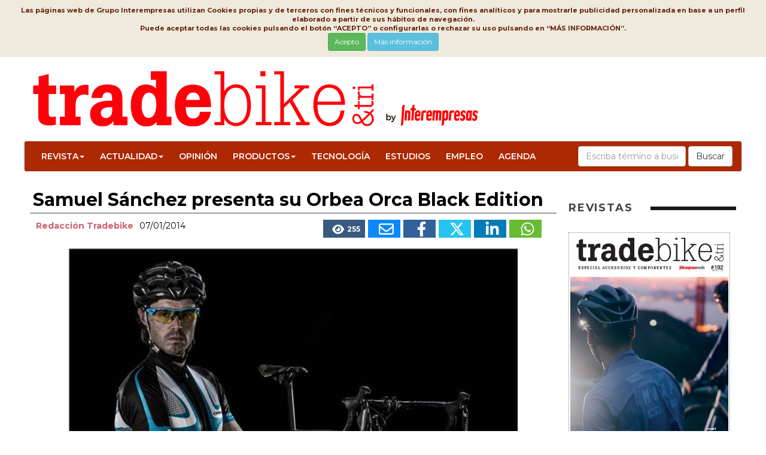

--- FILE ---
content_type: text/html
request_url: https://www.tradebike.es/Articulos/498909-Samuel-Sanchez-presenta-su-Orbea-Orca-Black-Edition.html
body_size: 11076
content:

<!DOCTYPE html>
<html lang="es">
<head>
<meta http-equiv="Content-Type" content="text/html; charset=windows-1252" />
<meta name="viewport" content="width=device-width,initial-scale=1,minimum-scale=1,maximum-scale=2" />
<link href="/img/favicon.ico" rel="shortcut icon"/>
<title>Samuel Sánchez presenta su Orbea Orca Black Edition - TradeBike</title>
<meta name="Description" content="La nueva Orbea Orca re&#250;ne las caracter&#237;sticas necesarias para satisfacer tanto a a los ciclistas de la m&#225;s alta competici&#243;n como a los usuarios m&#225;s exigientes..." />
<link rel="canonical" href="https://www.interempresas.net/Ciclismo/Articulos/498909-Samuel-Sanchez-presenta-su-Orbea-Orca-Black-Edition.html">
<meta name="Content-Language" content="es"/>
<meta name="distribution" content="global"/>
<meta name="page-type" content="News"/>
<meta name="author" content="www.tradebike.es"/>
<meta property="og:site_name" content="https://www.tradebike.es/" />
<meta property="og:title" content="Samuel S&#225;nchez presenta su Orbea Orca Black Edition" />
<meta property="og:type" content="Articulo" />
<meta property="og:url" content="https://www.tradebike.es/Articulos/498909-Samuel-Sanchez-presenta-su-Orbea-Orca-Black-Edition.html" />
<meta property="og:image" content="https://img.interempresas.net/A/E150x150/4169367.jpeg" />
<meta property="og:description" content="La nueva Orbea Orca re&#250;ne las caracter&#237;sticas necesarias para satisfacer tanto a a los ciclistas de la m&#225;s alta competici&#243;n como a los usuarios m&#225;s exigientes..." />
<meta name="twitter:card" content="summary_large_image">
<meta name="twitter:title" content="Samuel S&#225;nchez presenta su Orbea Orca Black Edition">
<meta name="twitter:description" content="La nueva Orbea Orca re&#250;ne las caracter&#237;sticas necesarias para satisfacer tanto a a los ciclistas de la m&#225;s alta competici&#243;n como a los usuarios m&#225;s exigientes...">
<meta name="twitter:image:src" content="https://img.interempresas.net/fotos/4169367.jpeg">

<!--[if (gt IE 8) | (IEMobile)]><!-->
<link href="/_base/CSS/unsemantic/unsemantic-grid-responsive-tablet.css" media="all" rel="stylesheet" type="text/css"/>
<!--<![endif]-->
<link href="https://www.tradebike.es/_base/CSS/bootstrap.min-20240613111717.css" media="all" rel="stylesheet" type="text/css"/>
<link href="https://www.tradebike.es/_base/CSS/style-20260126093253.css" media="all" rel="stylesheet" type="text/css"/>
<link href="https://www.tradebike.es/CSS/style-20260115083822.css" media="all" rel="stylesheet" type="text/css"/>

<!-- Global site tag (gtag.js) - Google Analytics -->
<script async src="https://www.googletagmanager.com/gtag/js?id=G-9C6TSZFXSG"></script>
<script>
  window.dataLayer = window.dataLayer || [];
  function gtag(){dataLayer.push(arguments);}
  gtag('js', new Date());

  gtag('config', 'G-9C6TSZFXSG');
</script>


</head>
<body>
<div class="bannerCap">

</div>
<div id="divPrincipal" class="grid-container grid-parent">

<div id="capcalera" class="grid-100 grid-parent">
<div id="logo">
<a href="/"><img src="/img/logo.png" alt="Tradebike & Tri, Bike and triathlon community" title="Tradebike & Tri, Bike and triathlon community"/></a></div>
<div id="menu">
	<nav role="navigation" class="navbar navbar-default">
		<div class="navbar-header">
            <button class="navbar-toggle" data-target="#navbarCollapse" data-toggle="collapse" type="button">
            <span class="sr-only">Conmutar navegación</span>
            <span class="icon-bar"></span>
            <span class="icon-bar"></span>
            <span class="icon-bar"></span>
            </button>
         </div>
         <div id="navbarCollapse" class="navbar-collapse collapse" role="navigation">
		     <ul id="ul" class="nav navbar-nav" >   
            <li class="dropdown"><a href="#" class="dropdown-toggle" data-toggle="dropdown">Revista<span class="caret"></span></a><ul class="dropdown-menu" role="menu">
                <li><a href="https://www.interempresas.net/info" title="Interempresas Media" target="_blank">Interempresas Media</a></li>
                <li><a href="https://www.interempresas.net/Informacion/Revistas/FichasTecnicas/es/Programa_TB.pdf" title="Plan editorial Revista TradeBike" target="_blank">Plan Editorial</a></li>
				<li><a href="https://www.interempresas.net/Tienda/boletin_suscripcion.asp?ln=es#TB" target="_blank">Suscripciones</a></li>
				<li><a href="https://www.interempresas.net/FlipBooks/TB/" target="_blank">Revista TradeBike</a></li>
				<li><a href="mailto:comercial@interempresas.net?subject=Petición información revista TradeBike" target="_blank">Contacto</a></li>
                </ul></li>
			<li class="dropdown"><a href="#" class="dropdown-toggle" data-toggle="dropdown">Actualidad<span class="caret"></span></a><ul class="dropdown-menu" role="menu">
<li><a href="https://www.tradebike.es/Articulos/Actualidad" title="Actualidad">Actualidad</a></li><li><a href="https://www.tradebike.es/Articulos/Distribuidoras-Empresa" title="Distribuidoras / Empresa">Distribuidoras / Empresa</a></li><li><a href="https://www.tradebike.es/Articulos/Bikecracia" title="Bikecracia">Bikecracia</a></li><li><a href="https://www.tradebike.es/Articulos/Punto-Venta" title="Punto de Venta">Punto de Venta</a></li><li><a href="https://www.tradebike.es/Articulos/Ferias" title="Eventos / Ferias">Eventos / Ferias</a></li><li><a href="https://www.tradebike.es/Articulos/Competicion" title="Competición">Competición</a></li><li><a href="https://www.tradebike.es/Articulos/Patrocinios" title="Patrocinios">Patrocinios</a></li></ul></li><li><a href="https://www.tradebike.es/Articulos/Opinion" title="Opinión">Opinión</a></li><li class="dropdown"><a href="#" class="dropdown-toggle" data-toggle="dropdown">Productos<span class="caret"></span></a><ul class="dropdown-menu" role="menu">
<li><a href="https://www.tradebike.es/Articulos/Productos" title="Productos">Productos</a></li><li><a href="https://www.tradebike.es/Articulos/Bikes" title="Bikes">Bikes</a></li><li><a href="https://www.tradebike.es/Articulos/Complementos" title="Complementos">Complementos</a></li><li><a href="https://www.tradebike.es/Articulos/Componentes" title="Componentes">Componentes</a></li><li><a href="https://www.tradebike.es/Articulos/Nutricion" title="Nutrición">Nutrición</a></li><li><a href="https://www.tradebike.es/Articulos/Digital" title="Digital">Digital</a></li></ul></li><li><a href="https://www.tradebike.es/Articulos/Tecnologia" title="Tecnología">Tecnología</a></li><li><a href="https://www.tradebike.es/Articulos/Estudios" title="Estudios">Estudios</a></li><li><a href="https://www.tradebike.es/Articulos/Empleo" title="Empleo">Empleo</a></li>           
            <li><a href="https://www.interempresas.net/Ciclismo/Ferias/" target="_blank">Agenda</a></li>
            </ul>

<form class="navbar-form navbar-right" role="search" action="https://www.interempresas.net/Buscador/" method="get">
  <div class="form-group cercador">
    <input type="text" class="form-control" placeholder="Escriba término a buscar" name="Q" />
    <input type="hidden" value="192" name="S" />
	<input type="hidden" value="R" name="CAC" />
  </div>
  <button type="submit" class="btn btn-default">Buscar</button>
</form>
        </div>
	</nav>
</div>
</div>
<!-- NoBillboard -->
<div id="cos" class="grid-100 grid-parent">
<div class="noticia-detall grid-75 tablet-grid-65 mobile-grid-100">
<h1 class="P11" id="part4207578">Samuel Sánchez presenta su Orbea Orca Black Edition<!-- caixa_favorit --></h1><!-- post_titol --><div class="P14 clearfix" id="part4207579"><div class="noticia-detall-autor-info grid-100"><span class="noticia-detall-autor">Redacción Tradebike</span><!-- /autor --><span class="noticia-detall-data">07/01/2014</span><div class="noticia-detall-autor-social-links"><a href="#" class="icona-visualitzacions" title="Este artículo ha sido leído 255 veces"><svg xmlns="http://www.w3.org/2000/svg" viewBox="0 0 576 512"><!--! Font Awesome Pro 6.4.2 by @fontawesome - https://fontawesome.com License - https://fontawesome.com/license (Commercial License) Copyright 2023 Fonticons, Inc. --><path d="M288 32c-80.8 0-145.5 36.8-192.6 80.6C48.6 156 17.3 208 2.5 243.7c-3.3 7.9-3.3 16.7 0 24.6C17.3 304 48.6 356 95.4 399.4C142.5 443.2 207.2 480 288 480s145.5-36.8 192.6-80.6c46.8-43.5 78.1-95.4 93-131.1c3.3-7.9 3.3-16.7 0-24.6c-14.9-35.7-46.2-87.7-93-131.1C433.5 68.8 368.8 32 288 32zM144 256a144 144 0 1 1 288 0 144 144 0 1 1 -288 0zm144-64c0 35.3-28.7 64-64 64c-7.1 0-13.9-1.2-20.3-3.3c-5.5-1.8-11.9 1.6-11.7 7.4c.3 6.9 1.3 13.8 3.2 20.7c13.7 51.2 66.4 81.6 117.6 67.9s81.6-66.4 67.9-117.6c-11.1-41.5-47.8-69.4-88.6-71.1c-5.8-.2-9.2 6.1-7.4 11.7c2.1 6.4 3.3 13.2 3.3 20.3z"/></svg></i><span>255</span></a><a title="Enviar por correo" href="mailto:?subject=Samuel%20S%C3%A1nchez%20presenta%20su%20Orbea%20Orca%20Black%20Edition&amp;body=https%3A%2F%2Fwww%2Etradebike%2Ees%2FArticulos%2F498909%2DSamuel%2DSanchez%2Dpresenta%2Dsu%2DOrbea%2DOrca%2DBlack%2DEdition%2Ehtml" class="icona-email"><svg xmlns="http://www.w3.org/2000/svg" viewBox="0 0 512 512"><!--! Font Awesome Pro 6.4.2 by @fontawesome - https://fontawesome.com License - https://fontawesome.com/license (Commercial License) Copyright 2023 Fonticons, Inc. --><path d="M64 112c-8.8 0-16 7.2-16 16v22.1L220.5 291.7c20.7 17 50.4 17 71.1 0L464 150.1V128c0-8.8-7.2-16-16-16H64zM48 212.2V384c0 8.8 7.2 16 16 16H448c8.8 0 16-7.2 16-16V212.2L322 328.8c-38.4 31.5-93.7 31.5-132 0L48 212.2zM0 128C0 92.7 28.7 64 64 64H448c35.3 0 64 28.7 64 64V384c0 35.3-28.7 64-64 64H64c-35.3 0-64-28.7-64-64V128z"/></svg></a><a title="Publicar en FaceBook" target="_blank" href="https://www.facebook.com/sharer/sharer.php?u=https%3A%2F%2Fwww%2Etradebike%2Ees%2FArticulos%2F498909%2DSamuel%2DSanchez%2Dpresenta%2Dsu%2DOrbea%2DOrca%2DBlack%2DEdition%2Ehtml&amp;display=popup&amp;ref=plugin" class="icona-facebook"><svg xmlns="http://www.w3.org/2000/svg" viewBox="0 0 320 512"><!--! Font Awesome Pro 6.4.2 by @fontawesome - https://fontawesome.com License - https://fontawesome.com/license (Commercial License) Copyright 2023 Fonticons, Inc. --><path fill="#FFFFFF" d="M279.14 288l14.22-92.66h-88.91v-60.13c0-25.35 12.42-50.06 52.24-50.06h40.42V6.26S260.43 0 225.36 0c-73.22 0-121.08 44.38-121.08 124.72v70.62H22.89V288h81.39v224h100.17V288z"/></svg></a><a title="Compartir en Twitter (X)" target="_blank" href="https://twitter.com/share?count=horizontal&amp;lang=&amp;url=https://www.tradebike.es/Articulos/498909-Samuel-Sanchez-presenta-su-Orbea-Orca-Black-Edition.html" class="icona-twitter"><svg xmlns="http://www.w3.org/2000/svg" viewBox="0 0 512 512"><!--! Font Awesome Pro 6.4.2 by @fontawesome - https://fontawesome.com License - https://fontawesome.com/license (Commercial License) Copyright 2023 Fonticons, Inc. --><path d="M389.2 48h70.6L305.6 224.2 487 464H345L233.7 318.6 106.5 464H35.8L200.7 275.5 26.8 48H172.4L272.9 180.9 389.2 48zM364.4 421.8h39.1L151.1 88h-42L364.4 421.8z"/></svg></a><a title="Compartir en LinkedIn" target="_blank" href="https://www.linkedin.com/shareArticle?mini=true&amp;url=https%3A%2F%2Fwww%2Etradebike%2Ees%2FArticulos%2F498909%2DSamuel%2DSanchez%2Dpresenta%2Dsu%2DOrbea%2DOrca%2DBlack%2DEdition%2Ehtml&amp;title=Samuel+S%C3%A1nchez+presenta+su+Orbea+Orca+Black+Edition" class="icona-linkedin"><svg xmlns="http://www.w3.org/2000/svg" viewBox="0 0 448 512"><!--! Font Awesome Pro 6.4.2 by @fontawesome - https://fontawesome.com License - https://fontawesome.com/license (Commercial License) Copyright 2023 Fonticons, Inc. --><path fill="#FFFFFF" d="M100.28 448H7.4V148.9h92.88zM53.79 108.1C24.09 108.1 0 83.5 0 53.8a53.79 53.79 0 0 1 107.58 0c0 29.7-24.1 54.3-53.79 54.3zM447.9 448h-92.68V302.4c0-34.7-.7-79.2-48.29-79.2-48.29 0-55.69 37.7-55.69 76.7V448h-92.78V148.9h89.08v40.8h1.3c12.4-23.5 42.69-48.3 87.88-48.3 94 0 111.28 61.9 111.28 142.3V448z"/></svg></a><a title="Compartir vía WhatsApp" target="_blank" href="https://web.whatsapp.com/send?text=https%3A%2F%2Fwww%2Etradebike%2Ees%2FArticulos%2F498909%2DSamuel%2DSanchez%2Dpresenta%2Dsu%2DOrbea%2DOrca%2DBlack%2DEdition%2Ehtml&amp;title=Samuel+S%C3%A1nchez+presenta+su+Orbea+Orca+Black+Edition" class="icona-whatsapp"><svg xmlns="http://www.w3.org/2000/svg" viewBox="0 0 448 512"><!--! Font Awesome Pro 6.4.2 by @fontawesome - https://fontawesome.com License - https://fontawesome.com/license (Commercial License) Copyright 2023 Fonticons, Inc. --><path fill="#FFFFFF" d="M380.9 97.1C339 55.1 283.2 32 223.9 32c-122.4 0-222 99.6-222 222 0 39.1 10.2 77.3 29.6 111L0 480l117.7-30.9c32.4 17.7 68.9 27 106.1 27h.1c122.3 0 224.1-99.6 224.1-222 0-59.3-25.2-115-67.1-157zm-157 341.6c-33.2 0-65.7-8.9-94-25.7l-6.7-4-69.8 18.3L72 359.2l-4.4-7c-18.5-29.4-28.2-63.3-28.2-98.2 0-101.7 82.8-184.5 184.6-184.5 49.3 0 95.6 19.2 130.4 54.1 34.8 34.9 56.2 81.2 56.1 130.5 0 101.8-84.9 184.6-186.6 184.6zm101.2-138.2c-5.5-2.8-32.8-16.2-37.9-18-5.1-1.9-8.8-2.8-12.5 2.8-3.7 5.6-14.3 18-17.6 21.8-3.2 3.7-6.5 4.2-12 1.4-32.6-16.3-54-29.1-75.5-66-5.7-9.8 5.7-9.1 16.3-30.3 1.8-3.7.9-6.9-.5-9.7-1.4-2.8-12.5-30.1-17.1-41.2-4.5-10.8-9.1-9.3-12.5-9.5-3.2-.2-6.9-.2-10.6-.2-3.7 0-9.7 1.4-14.8 6.9-5.1 5.6-19.4 19-19.4 46.3 0 27.3 19.9 53.7 22.6 57.4 2.8 3.7 39.1 59.7 94.8 83.8 35.2 15.2 49 16.5 66.6 13.9 10.7-1.6 32.8-13.4 37.4-26.4 4.6-13 4.6-24.1 3.2-26.4-1.3-2.5-5-3.9-10.5-6.6z"/></svg></a></div></div></div><div class="P4" id="part4169367">
<picture>
<source 
	srcset="https://img.interempresas.net/A/A420/4169367.webp 420w, https://img.interempresas.net/fotos/4169367.jpeg 620w"
	sizes="(min-width: 1300px) 875px, (min-width: 1040px) calc(50vw + 235px), (min-width: 780px) 65vw, calc(100vw - 25px)"
>
<img src="https://img.interempresas.net/fotos/4169367.jpeg" alt="Imagen" loading="eager" style="aspect-ratio:620/413;">
</picture>
</div>
<div class="P2" id="part4230962"><p>La nueva Orbea Orca reúne las características necesarias para satisfacer tanto a a los ciclistas de la más alta competición como a los usuarios más exigientes. Con un apasionado equipo de diseñadores e ingenieros la marca ha creado la última arma para la competición. La Orca es una bicicleta diseñada y construida para ganadores.</p>
 <p>La Orca Black dispone de un cuadro y horquilla Orbea Monocoque Race, que proporciona la mejor relación entre peso y rigidez. Este modelo está equipado además con sillín Selle Italia SLR y tija Monolink. Samuel Sánchez la utilizó en los recorridos del UCI World Tour en los buscaba la mayor ligereza junto con la mejor rigidez para convertir su potencia en victorias. <br /> En el interior tanto de la horquilla como de las bases y los tirantes podrás encontrar los nombres de l@s aficionados que apoyaron a Samuel a través de la Million Name Bike y que han estado con él a lo largo de toda la temporada.</p>
 <p>Hace 10 años Orca revolucionó el ciclismo de carretera y permitió a Orbea dar el salto al carbono. Hoy estás viendo una bicicleta totalmente renovada. .</p>
 <p>Orbea Orca: 10 años en los más alto, sigamos soñando.</p></div><link type="text/css" rel="stylesheet" media="all" href="https://www.interempresas.net/JS/photoswipe/dist/photoswipe.css" />
<link type="text/css" rel="stylesheet" media="all" href="https://www.interempresas.net/JS/photoswipe/dist/default-skin/default-skin.css" />
<link type="text/css" rel="stylesheet" media="all" href="https://www.interempresas.net/JS/photoswipe/dist/style.css" /><div class="P27" id="part4253816"><h3>Galería de fotos</h3><div class="my-gallery" itemscope itemtype="http://schema.org/ImageGallery"><figure itemprop="associatedMedia" itemscope itemtype="http://schema.org/ImageObject"><a href="https://img.interempresas.net/fotos/P4185747.jpeg" itemprop="contentUrl" data-size="470x600" data-author=""><img src="https://img.interempresas.net/G/E145x109/P4185747.jpeg" itemprop="thumbnail" alt=""/></a><figcaption itemprop="caption description"></figcaption></figure><figure itemprop="associatedMedia" itemscope itemtype="http://schema.org/ImageObject"><a href="https://img.interempresas.net/fotos/P4185748.jpeg" itemprop="contentUrl" data-size="481x600" data-author=""><img src="https://img.interempresas.net/G/E145x109/P4185748.jpeg" itemprop="thumbnail" alt=""/></a><figcaption itemprop="caption description"></figcaption></figure><figure itemprop="associatedMedia" itemscope itemtype="http://schema.org/ImageObject"><a href="https://img.interempresas.net/fotos/P4185749.jpeg" itemprop="contentUrl" data-size="502x600" data-author=""><img src="https://img.interempresas.net/G/E145x109/P4185749.jpeg" itemprop="thumbnail" alt=""/></a><figcaption itemprop="caption description"></figcaption></figure></div></div><script type="text/javascript" src="https://www.interempresas.net/JS/photoswipe/dist/afegirelementgaleriadom.js"></script><script type="text/javascript" src="https://www.interempresas.net/JS/photoswipe/dist/photoswipe.min.js"></script>
<script type="text/javascript" src="https://www.interempresas.net/JS/photoswipe/dist/photoswipe-ui-default.min.js"></script>
<script type="text/javascript" src="https://www.interempresas.net/JS/photoswipe/dist/initphotoswipefromdom.js"></script>
</div>
<div id="publicitat" class="grid-25 tablet-grid-35 mobile-grid-100">
<section class="seccio-portades-revistes">
<h2 class="contingut-seccio-titol">REVISTAS</h2>
<div>
<ul class="slick-portades"><li><a href="https://www.interempresas.net/Flipbooks/TB/" target="_blank">
<img alt="TradeBike&amp;Tri" title="TradeBike&amp;Tri" src="https://img.interempresas.net/F/E430x600/TB102.jpg" /></a></li></ul></div>
<div  class="mes-revistes"><a href="https://www.interempresas.net/FlipBooks/TB/" class="btn btn-secondary btn-lg">Ver más</a></section>
<!-- HTMLTopProducts buit --><!-- HTMLMiniformulariRegistreNewsletter buit -->
</div>
</div>

<div id="peu" class="grid-100 grid-parent">
<div class="grid-85 tablet-grid-80 mobile-grid-100">
<div class="grid-50 tablet-grid-50 mobile-grid-100">
<p class="titol-peu"><img src="/img/logo_footer.gif" alt="Tradesbike" title="Tradebike"></p>
<p class="titol-peu">Tradebike & Tri, Bike and triathlon community</p>
</div>
<div class="grid-25 tablet-grid-25 mobile-grid-100">
<p><a href="https://www.interempresas.net/FlipBooks/TB" target="_blank" title="Revista">Revista</a></p>
<p><a href="https://www.interempresas.net/Informacion/" target="_blank" title="Contratar Publicidad">Contratar Publicidad</a></p>
<p><a href="https://www.interempresas.net/Informacion/Revistas/FichasTecnicas/es/Programa_TB.pdf" target="_blank" title="Plan Editorial">Plan Editorial</a></p>
<p><a href="mailto:comercial@interempresas.net?subject=Petición información revista TradeBike" target="_blank">Contacto</a></p>
</div>
<div class="grid-25 tablet-grid-25 mobile-grid-100">
<p><a href="https://www.interempresas.net/PrimeraPagina/AvisoLegal.asp?ln=es" target="_blank">Aviso legal</a></p>
<p><a href="https://www.interempresas.net/PrimeraPagina/ProteccionDeDatos.asp?ln=es" target="_blank">Protección de datos</a></p>
<p><a href="https://www.interempresas.net/PrimeraPagina/PoliticaCookies.asp?ln=es" target="_blank">Política de cookies</a></p>
</div>
</div>
<div class="grid-15 tablet-grid-20 mobile-grid-100">
<div class="xarxes_peu">
<a href="https://www.facebook.com/tradebike"  rel="nofollow" title="Facebook Ciclismo" target="_blank"><svg xmlns="http://www.w3.org/2000/svg" viewBox="0 0 320 512"><!--! Font Awesome Pro 6.4.2 by @fontawesome - https://fontawesome.com License - https://fontawesome.com/license (Commercial License) Copyright 2023 Fonticons, Inc. --><path fill="#FFFFFF" d="M279.14 288l14.22-92.66h-88.91v-60.13c0-25.35 12.42-50.06 52.24-50.06h40.42V6.26S260.43 0 225.36 0c-73.22 0-121.08 44.38-121.08 124.72v70.62H22.89V288h81.39v224h100.17V288z"/></svg></a>
<a href="https://twitter.com/tradebike"  rel="nofollow" title="Twitter Ciclismo" target="_blank"><svg xmlns="http://www.w3.org/2000/svg" viewBox="0 0 512 512"><!--! Font Awesome Pro 6.4.2 by @fontawesome - https://fontawesome.com License - https://fontawesome.com/license (Commercial License) Copyright 2023 Fonticons, Inc. --><path d="M389.2 48h70.6L305.6 224.2 487 464H345L233.7 318.6 106.5 464H35.8L200.7 275.5 26.8 48H172.4L272.9 180.9 389.2 48zM364.4 421.8h39.1L151.1 88h-42L364.4 421.8z"/></svg></a>
</div>
</div>
</div>


</div>
</div>

<div id="toTop" style="display:none"><div style="width:45px;margin:auto;position:relative;top:10px;"><svg xmlns="http://www.w3.org/2000/svg" viewBox="0 0 512 512"><!--! Font Awesome Pro 6.4.2 by @fontawesome - https://fontawesome.com License - https://fontawesome.com/license (Commercial License) Copyright 2023 Fonticons, Inc. --><path fill="#FFFFFF" d="M233.4 105.4c12.5-12.5 32.8-12.5 45.3 0l192 192c12.5 12.5 12.5 32.8 0 45.3s-32.8 12.5-45.3 0L256 173.3 86.6 342.6c-12.5 12.5-32.8 12.5-45.3 0s-12.5-32.8 0-45.3l192-192z"/></svg></div></div>
<script type="text/javascript" src="/_base/JS/jquery-3.7.1.min-20240613111717.js"></script>
<script type="text/javascript" src="/_base/JS/bootstrap.min-20240613111717.js"></script>
<script type="text/javascript" src="/_base/JS/vesAlTop-20240613111717.js"></script>
<script type="text/javascript" src="/_base/JS/LleiCookies-20230612144958.js"></script>
<script type="text/javascript" src="/_base/JS/v_email4-20220304101010.js"></script>
<script type="text/javascript" src="/_base/JS/RegistraMicroNewsletter20180525-20220304101010.js"></script>
<script type="text/javascript" src="/Estadisticas/bf7ed968d05ec493c4adfa8ce67c0dbe/Est.js"></script><iframe src="https://www.interempresas.net/Estadisticas/ArticleVist.asp?k=8659563705" name="visites" style="display:none;">
</body>
</html>

--- FILE ---
content_type: text/css
request_url: https://www.tradebike.es/CSS/style-20260115083822.css
body_size: 748
content:

body {font-family:'Montserrat',Sans-serif;color:#000000;}
a{color:#333;}
a:hover {color:#333;text-decoration:underline}
#logo img {padding:10px;max-height: 140px;}

#menu .navbar-default {background:#ac2903;}
#menu .navbar-default .navbar-nav > li > a{text-transform:uppercase;font-weight:600;padding-left:13px;padding-right:13px}
#menu .navbar-default .navbar-nav > li.active > a{color:#ac2903;}
#menu .dropdown-menu {background-color:#ac2903;}
#menu .navbar-default .navbar-nav li.dropdown.open > a{color:#ac2903;}
#menu li.dropdown.open .dropdown-menu > li > a:hover{color:#ac2903;}
#menu .navbar-default .navbar-toggle:hover .icon-bar{background-color:#ac2903;}

#menu .cercador input{width:180px}

.seccio-publicitat{text-align:center;position:relative;border:none;background-image: url("/_base/CSS/img/fons-publicitat.png");}
.seccio-publicitat img {margin-bottom:10px;margin-left:0px;max-width:97%}


#portades h2.contingut-seccio-titol{font-size:20px;text-align:left;color:#161616;font-weight:700;letter-spacing: 0.05em;line-height: 1.2;text-transform: uppercase;margin-bottom: 10px;position: relative;display: inline-flex;align-items: center;width: 90%;font-family:Montserrat}
#portades h2.contingut-seccio-titol:after {content: "";  background-color: #161616;  height: 6px;  margin-left: 30px;  display: block;width: 1000px;flex-shrink: 3;}
#portades {position:relative;height:400px;margin-bottom:20px}
#portades .portades li {height:400px}
#portades img {width:250px}

#publicitat {margin-top:10px}

.seccio-top-productes {background-color:#f2f2f2;padding:15px}
.seccio-top-productes h2 {font-family:Montserrat;margin-bottom:10px}
.seccio-top-productes .split .preview-mini-wrap { display: flex;}
.seccio-top-productes .preview-thumbnail {margin: 20px 0px}
.seccio-top-productes .preview-thumbnail .preview-mini-wrap {align-items: center;}
.seccio-top-productes .preview-mini-wrap {position: relative;width: 100%;}
.seccio-top-productes .preview-thumbnail .mask {width: 90px;height: 90px;flex-shrink: 0;background-color:#FFFFFF;}
.seccio-top-productes .mask img, .mask picture {width: 100%;-webkit-backface-visibility: hidden;backface-visibility: hidden;top:5%;position:relative;}
.seccio-top-productes .preview-thumbnail .title, .preview-review .title {font-size: 14px;font-weight: 700;letter-spacing: 0.1em;line-height: 1.3;text-transform: uppercase;margin-top:5px}
.seccio-top-productes .preview-thumbnail .mask + .meta {padding-left: 20px;}
.seccio-top-productes .preview-thumbnail .cb-article-meta p {margin:0px;}

/** frame imatges**/
.seccio-top-productes .frame {
  --c: gray; /* the border color */
  --b: 5px;    /* the border thickness*/
  --g: 2px;     /* the gap on hover */
  
  padding: calc(var(--g) + var(--b));
  --_g: #0000 25%,var(--c) 0;
  background: 
    conic-gradient(from 180deg at top    var(--b) right var(--b),var(--_g))
     var(--_i,200%) 0  /200% var(--_i,var(--b))  no-repeat,
    conic-gradient(            at bottom var(--b) left  var(--b),var(--_g))
     0   var(--_i,200%)/var(--_i,var(--b)) 200%  no-repeat;
  transition: .3s, background-position .3s .3s;
  cursor: pointer;
}
.seccio-top-productes .frame:hover {
  --_i: 100%;
  transition: .3s, background-size .3s .3s;
}


.noticia-destacada h1{color:#ac2903;}
.seccio-top-productes h2, .seccio-publicitat h2{color:#ac2903;}
.seccio-top-productes .top-productes-item .desc-producte .desc-producte-empresa{color:#ac2903;}

.seccio-articles-mes-vistos td.contingut-seccio-titol{background: #ac2903;}

#publicitat .formulari-suscripcio .formulari-suscripcio-contingut {background-color: #eee;color: black; border: 3px double #ac2903;}

#peu{background-color:#272727;}


@media screen and (max-width: 1024px){
.apartat-grup-noticies .noticia-apartat .noticia-titol{ font-size:24px;font-weight:600}
article.class-280px{height:100%}
}

--- FILE ---
content_type: text/css
request_url: https://www.interempresas.net/JS/photoswipe/dist/style.css
body_size: 144
content:

.my-gallery {
  width: 100%;
  float: left;
}
.my-gallery img {
  width: 100%;
  height: auto;
}
.my-gallery figure {
  display: block;
  float: left;
  margin: 0 5px 5px 10px;
  width: 150px;
}
.my-gallery figcaption {
  display: none;
}

.my-gallery figure img {
	/*border: 1px solid #CCC;*/
  border-radius: 1px;
  box-shadow: 0px 0px 0px 4px rgba(0,0,0,0.5);   
  padding: 4px; 
  margin: 10px;
}

.pswp {
    z-index: 2500;
}

--- FILE ---
content_type: application/javascript
request_url: https://www.tradebike.es/_base/JS/RegistraMicroNewsletter20180525-20220304101010.js
body_size: 1193
content:
if(!String.prototype.trim)
{	String.prototype.trim = function () {return this.replace(/^\s+|\s+$/g,'');};
}
var EtiquetaEscriguiEMail = 'Escriba su e-mail' ;

function ValidaFormNL(f)
{
	f.correu_e.value = f.correu_e.value.trim() ;
	f.acepto_condiciones.value = f.acepto_condiciones.value.trim() ;

	if (f.correu_e.value == EtiquetaEscriguiEMail)
	{
		f.correu_e.focus();
		alert("Por favor, indíquenos su dirección de correo electrónico (e-mail)");
		return (false) ;
	}
	if (f.correu_e.value > "")
	{
  	    if(!jQueryComprovaCorreuE(f.correu_e.value, false) && false)
		{
			f.correu_e.focus();
			alert("La dirección de correo electrónico indicada no es válida.");
			return (false) ;
	    }
    }
	else
	{
		alert("Debe indicarnos un correo electrónico válido para subscribirse a la newsletter.");
		f.correu_e.focus();
		return (false);
	}

    // Gestió dels consentiments...
    // Si tenim un camp d'autoritzar newsletters, ha d'estar marca (RGPD)
    if ('undefined' !== typeof f.autoritza_newsletters)
    {
        if  (!f.autoritza_newsletters.checked)
        {
            alert("Para recibir nuestra newsletter tiene que aceptarlo explícitamente (RGPD).");
            f.autoritza_newsletters.focus();
            return false;
        }
    }

	if (!f.acepto_condiciones.checked)
	{
		alert("Para recibir nuestra newsletter acepte el Aviso Legal y Política de Protección de Datos.");
		f.acepto_condiciones.focus();
		return (false);
    }

	var url = "https://www.interempresas.net/GestionUsuarios/_alta_newsletter_ajax.asp" ;

	jQuery.ajax (url,
		{
		data: {
			correu_e: f.correu_e.value,
			id_sector: f.id_sector.value,
			codi_idioma: 'es',
			url_actual: window.location.href,
			contrasenya: f.contrasenya.value,
			acepto_condiciones: f.acepto_condiciones.checked,
            // El proper atribut hauria de ser sempre true... però per si de cas hi ha alguna errada intermèdia,
            // prefereixo reavaluar-ho
			autoritza_newsletters: typeof f.autoritza_newsletters !== 'undefined' && f.autoritza_newsletters.checked,
			autoritza_emailings:   typeof f.autoritza_emailings   !== 'undefined' && f.autoritza_emailings.checked,
			origen_dades: f.origen_dades.value
			},
		error: function(jqXHR, textStatus, errorThrown)
			{
				alert("ERROR" + textStatus + errorThrown) ;
				debugger ;
			},
		success: function(data, textStatus, jqXHR)
			{
				if (data.necessito_contrasenya)
				{
				    $('#label-contrasenya').fadeIn();
				    $('#contrasenya').fadeIn();
				    $('#correu_e').prop('readOnly', true);
					alert("Suscripción newsletter:\n\n" + data.missatge_a_usuari) ;
					f.contrasenya.focus();
				}
				else
				{
					alert("Suscripción newsletter:\n\n" + data.missatge_a_usuari) ;
					if (f.origen_dades.value == "Formulari_micro_newsletter_fv")
					{
						$('#avisam_anuncis_nous').fadeOut();
					}
					else
					{
						if (f.origen_dades.value == "Formulari_micro_newsletter_peu")
						{
							//fer un login implicit i portar al que s'ha donat d'alta o s'ha identificat a la pàgina de registre de les news.
							window.location.replace("/GestionUsuarios/EdicionesDigitales.asp?ln=es");
						}
						else
						{
							$('#SuscribirseNewsletter').fadeOut();
						}
					}
				}
			}
		}) ;
}
$(document).ready(function () {
    // Gestió de les autoritzacions al microformulari newsletters...
    try {
        var totsChecksMarcats = function () {
            var politica_checked = $('#acepto_condiciones').prop('checked');
            var autoritza_newsletters_checked = $('#autoritza_newsletters').prop('checked');
            var autoritza_emailings_checked = $('#autoritza_emailings').prop('checked');

            return politica_checked && autoritza_newsletters_checked && autoritza_emailings_checked;
        }

        var canviaEtiquetaMarcar = function () {
            var etiqueta = totsChecksMarcats() ? 'Desmarcar todos' : '<span id="ara-dic-marcar-tots">Marcar todos</span>';
            $('#etiqueta_marca_tot').html(etiqueta);
        }

        var marcaHoTot = function () {
            var checked = !totsChecksMarcats();

            $('#marcar_tot').prop('checked', checked);
            $('#acepto_condiciones').prop('checked', checked);
            $('#autoritza_newsletters').prop('checked', checked);
            $('#autoritza_emailings').prop('checked', checked);
            canviaEtiquetaMarcar();
        }

        $('body').on('click', '#divMarcarTot', marcaHoTot);
        $('#microformulari_newsletter').on('change', ':checkbox', canviaEtiquetaMarcar);
    }
    catch (e) { };


});